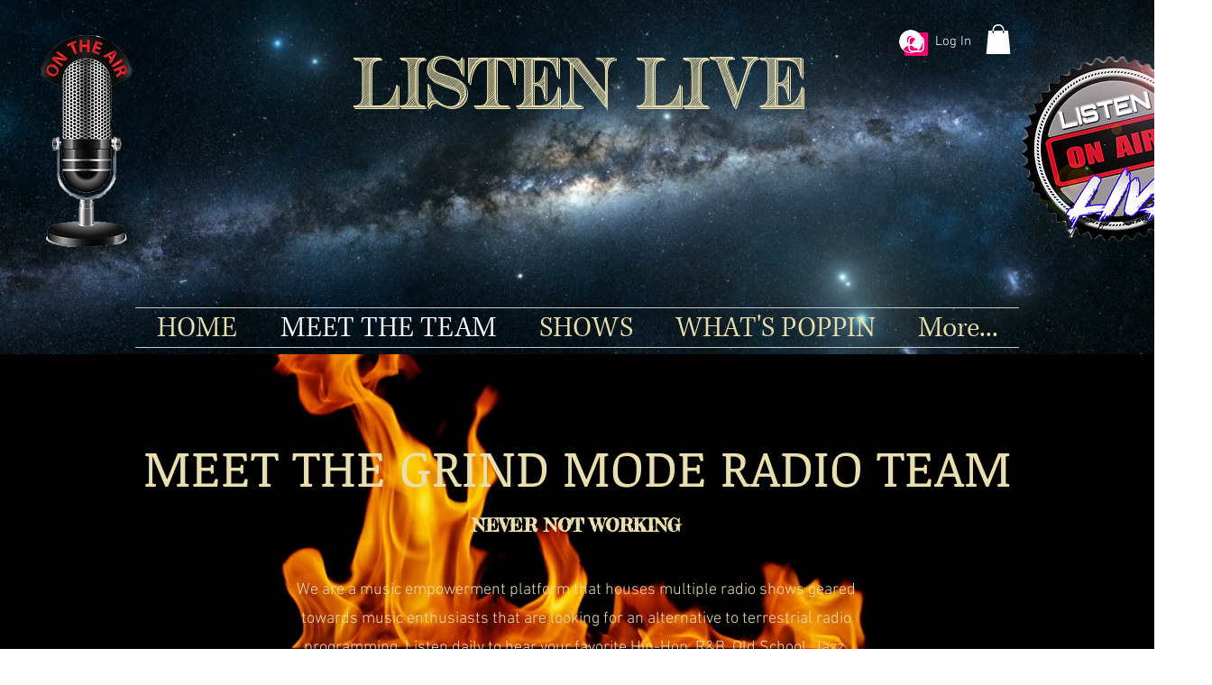

--- FILE ---
content_type: text/html; charset=utf-8
request_url: https://accounts.google.com/o/oauth2/postmessageRelay?parent=https%3A%2F%2Fstatic.parastorage.com&jsh=m%3B%2F_%2Fscs%2Fabc-static%2F_%2Fjs%2Fk%3Dgapi.lb.en.2kN9-TZiXrM.O%2Fd%3D1%2Frs%3DAHpOoo_B4hu0FeWRuWHfxnZ3V0WubwN7Qw%2Fm%3D__features__
body_size: 160
content:
<!DOCTYPE html><html><head><title></title><meta http-equiv="content-type" content="text/html; charset=utf-8"><meta http-equiv="X-UA-Compatible" content="IE=edge"><meta name="viewport" content="width=device-width, initial-scale=1, minimum-scale=1, maximum-scale=1, user-scalable=0"><script src='https://ssl.gstatic.com/accounts/o/2580342461-postmessagerelay.js' nonce="cJgUaSXXgdma6j6lptJ6LQ"></script></head><body><script type="text/javascript" src="https://apis.google.com/js/rpc:shindig_random.js?onload=init" nonce="cJgUaSXXgdma6j6lptJ6LQ"></script></body></html>